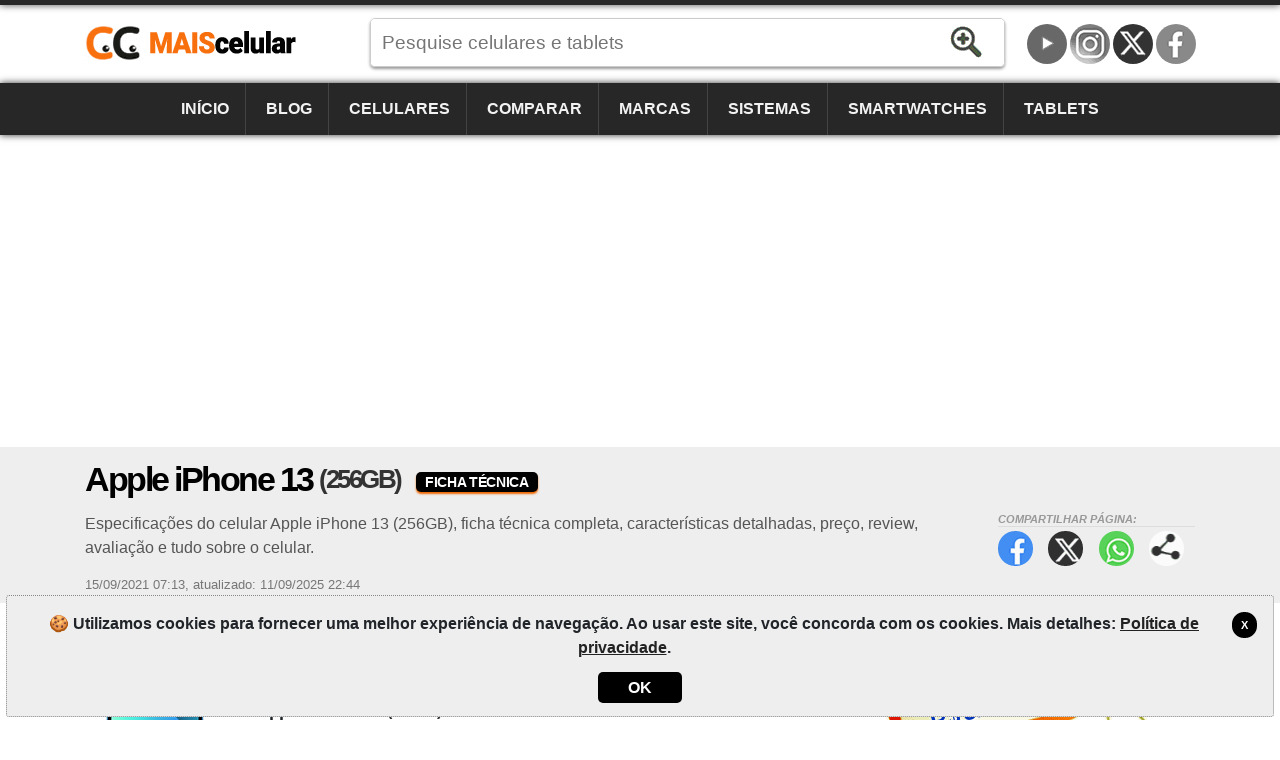

--- FILE ---
content_type: text/html; charset=utf-8
request_url: https://www.maiscelular.com.br/fichas-tecnicas/apple/iphone-13/256gb/
body_size: 12432
content:
<!DOCTYPE html><html lang=pt-BR itemscope itemtype=https://schema.org/WebPage><head><title>Apple iPhone 13 (256GB) - Ficha T&#xE9;cnica | MaisCelular</title><meta charset=utf-8><meta name=robots content=index,follow><meta name=viewport content="width=device-width"><meta name=dcterms.rights content=phonemore.com><meta name=apple-mobile-web-app-title content=MaisCelular><meta http-equiv=x-ua-compatible content="IE=edge"><link rel=dns-prefetch href=https://cdn.phonemore.com><link rel="shortcut icon" type=image/x-icon href=/favicon.ico><link rel=preload as=style href=https://cdn.phonemore.com/design/all.min.css?v12.7><link rel=stylesheet href=https://cdn.phonemore.com/design/all.min.css?v12.7><link rel=apple-touch-icon href=https://cdn.phonemore.com/design/img/logo/apple/maiscelular.png><link rel=canonical href="https://www.maiscelular.com.br/fichas-tecnicas/apple/iphone-13/256gb/"><meta name=description content="Especificações do celular Apple iPhone 13 (256GB), ficha técnica completa, características detalhadas, preço, review, avaliação e tudo sobre o celular."><meta property=og:type content=product><meta property=og:title content="Apple iPhone 13 (256GB) - Ficha Técnica"><meta name=twitter:card content=summary><meta name=twitter:title content="Apple iPhone 13 (256GB) - Ficha Técnica"><meta name=twitter:site content=MaisCelular><meta name=twitter:image content=https://cdn.phonemore.com/content/2021/jpg/16943.jpg><meta property=og:image content=https://cdn.phonemore.com/content/2021/jpg/16943.jpg><script defer src=https://cdn.phonemore.com/js/all.min.js?v12.7></script><script async data-ad-client=ca-pub-7841484351967588 src=https://pagead2.googlesyndication.com/pagead/js/adsbygoogle.js></script><script async src="https://www.googletagmanager.com/gtag/js?id=G-SZGZEKT0K5"></script></head><body><div class=skip_content><a href=#accessibility_content>Pular para o conteúdo</a></div> <div id=ajaxload class=d-none><div class=loader></div></div> <header itemscope itemtype=https://schema.org/Organization> <div class="faixinha menubg"></div><meta itemprop=name content=MaisCelular><meta itemprop=founder content="Mauricio Eduardo Hernaski"><div class="container google-anno-skip"> <div class=row> <div class="col-sm-12 col-lg-3 col-xl-3"> <div class=logo> <a class=br itemprop=url href=https://www.maiscelular.com.br target=_top>https://www.maiscelular.com.br</a> <div class=d-none itemprop=logo itemscope itemtype=https://schema.org/ImageObject><meta itemprop=url content=https://cdn.phonemore.com/design/img/logo/social/maiscelular.png></div> </div> </div> <div class="col-sm-12 col-lg-6 col-xl-7"> <input type=hidden id=hdnDispositivoTexto value=Aparelhos> <input type=hidden id=hdnModeloTexto value=Modelo> <input type=hidden id=hdnModelosTexto value=Modelos> <input type=hidden id=hdnEnderecoBusca value="/fichas-tecnicas/"> <div class=pesquisa> <label for=txtPesquisaPortal class=d-none>Pesquise</label> <input type=search id=txtPesquisaPortal class=more_autocomplete maxlength=50 placeholder="Pesquise celulares e tablets" value=""> <input type=button id=btnPesquisa class=botao value=Pesquisar> </div> </div> </div> </div> <div class="container-fluid google-anno-skip"> <div class=row> <div class="col-12 menubg"> <nav id=topnav class=topnav> <div class=container> <a href="/">Início</a> <a href="/noticias/">Blog</a> <a href="/celulares/">Celulares</a> <a href="/comparar/celulares/">Comparar</a> <a href="/marcas/">Marcas</a> <a href="/sistemas/">Sistemas</a> <a href="/smartwatches/">Smartwatches</a> <a href="/tablets/">Tablets</a> <div class=top_social><a class=youtube title=YouTube href=https://www.youtube.com/user/MaisCelularBrasil rel="me noopener" itemprop=sameAs target=_blank>YouTube</a><a class=insta title=Instagram href=https://www.instagram.com/maiscelular.com.br rel="me noopener" itemprop=sameAs target=_blank>Instagram</a><a class=twitter title="Twitter / X" href=https://twitter.com/MaisCelular rel="me noopener" itemprop=sameAs target=_blank>Twitter / X</a><a class=face title=Facebook href=https://www.facebook.com/MaisCelularBrasil rel="me noopener" itemprop=sameAs target=_blank>Facebook</a></div> </div> <a href=javascript:void(0) class=icon onclick=OpenMenuMob()> <i></i><i></i><i></i> <span class=menu>MENU</span><span class=x>X</span> </a> </nav> </div> </div> </div> <div class=container> <div class=row> <div class="col-12 my-3"> <div class=ads><ins class=adsbygoogle data-ad-client=ca-pub-7841484351967588 data-ad-slot=7694327816 data-ad-format=auto data-full-width-responsive=true></ins><script>(adsbygoogle=window.adsbygoogle||[]).push({});</script></div> </div> </div> </div> </header> <main id=accessibility_content> <div class="container-fluid mb-4"> <div class="row titulo"> <div class=container> <div class=row> <div class=col-12> <h1 itemprop=headline>Apple iPhone 13 <span class=tesis>(256GB)</span> <span class=dest>Ficha Técnica</span></h1> <div class=share_content> <span class=tit>Compartilhar p&#xE1;gina:</span> <a target=_blank class=face href=#>Facebook</a> <a target=_blank class=twitter href=#>Twitter</a> <a target=_blank class=whats href=#>WhatsApp</a> <a class=more href=#>Compartilhar p&#xE1;gina:</a> </div> <h2 class=subtitulo itemprop=alternativeHeadline>Especifica&#xE7;&#xF5;es do celular Apple iPhone 13 (256GB), ficha t&#xE9;cnica completa, caracter&#xED;sticas detalhadas, pre&#xE7;o, review, avalia&#xE7;&#xE3;o e tudo sobre o celular.</h2> <div class=release> <time itemprop=datePublished datetime="2021-09-15 07:13:12Z">15/09/2021 07:13</time>, <time itemprop=dateModified datetime="2025-09-11 22:44:32Z">atualizado: 11/09/2025 22:44</time> </div> </div> </div> </div> </div> </div> <div class=container itemscope itemtype=https://schema.org/Product> <div class=row> <div class=col-lg-8><meta itemprop=name content="Apple iPhone 13 (256GB)"><meta itemprop=category content=Celular><link itemprop=image href=https://cdn.phonemore.com/content/2021/jpg/16943.jpg><div itemprop=brand itemtype=http://schema.org/Brand itemscope><meta itemprop=name content=Apple></div> <div itemprop=review itemtype=http://schema.org/Review itemscope> <div class="bar_links mb-4"> <nav> <div class="row no-gutters"> <div class=col> <a class=ativo href="/fichas-tecnicas/apple/iphone-13/">Ficha Técnica</a> </div> <div class=col> <a href="/modelos/apple/iphone-13/">Modelos</a> </div> <div class=col> <a href="/comparar/celulares/apple/iphone-13/256gb/">Comparar</a> </div> <div class=col> <a href="/precos/apple/iphone-13/">Preços</a> </div> </div> </nav> </div> <div class=cel_capa> <div class=compvs_disp> <a href="/fichas-tecnicas/apple/iphone-13/"><img itemprop=image src=https://cdn.phonemore.com/content/2021/jpg/16943.jpg alt="Apple iPhone 13"></a> </div> <p class=destin>Apple iPhone 13 <span class=tesis>(256GB)</span></p> <div class="stars mb-1" itemprop=reviewRating itemscope itemtype=https://schema.org/Rating><meta itemprop=worstRating content=1><span class=nota><span itemprop=ratingValue>8.2</span><span class=maxi>/<span itemprop=bestRating>10</span></span></span> <a href=#comentario onclick="RolarId('#comentario')" class="disp_menu p-2 px-md-4 mt-1">💬 Comente</a> </div> <a href=http://track.webglobal.com.br/maiscelular/link/692811094 rel=noopener target=_blank class=price><img src=https://imgloja.maiscelular.com.br/carrefour.png alt=CARREFOUR><span class=preco>R$ 3.800</span></a> <div class="row no-gutters mt-2"> <div class="col models"></div> </div> </div> <div class=descel> <div itemprop=description><p>O <strong>Apple iPhone 13 (256GB)</strong> é um bom <strong>celular iOS</strong> com processador de 3.23GHz Hexa-core que possibilita executar jogos e aplicativos pesados.</p><p>Com uma entrada para cartão SIM, o Apple iPhone 13 (256GB) permite download máximo até 5000 Mbps para navegação na internet, mas isto também depende da operadora.</p><p>Ótima conectividade deste aparelho que inclui Bluetooth 5.0 + A2DP/LE, WiFi 802.11 a/b/g/n/ac/ax [wifi6] (2.4GHz, 5GHz) + MIMO e NFC para pagamentos por aproximação ou conexão com outros dispositivos.</p><p>Incluindo a bateria, o celular Apple iPhone 13 (256GB) tem 174 gramas e é um aparelho muito fino com apenas 7,65mm.</p></div> <div class=readmore> <a class=disp_menu href=# onclick="$(this).hide();$('.readmore').hide();$('.descel').css('max-height','unset');return false"> 👁️ Ler mais... </a> </div> </div> <div class=gutters-mob> <div class=res-spec> <div class=res-tit> <h2>Resumo</h2> <small class=depends>*depende do modelo</small> </div> <div class="row no-gutters"> <div class="col col-5 areaspec_chi">⚙️ CPU: Apple A15 Bionic<br>🔥 AnTuTu<br>775519 (v9)</div> <div class="col areaspec_sys">🤖 iOS 15<br>🔄 iOS 26</div> <div class="col areaspec_dis">📱 6,1"<br>Super Retina XDR OLED<br>60Hz</div> </div> <div class="row no-gutters"> <div class="col areaspec_mem">🔳 RAM: 4GB<br>💽 ROM: <span>128GB <span class=sep>/</span> 256GB <span class=sep>/</span> 512GB*</span></div> <div class="col areaspec_con">🔌 WIFI6, BT5.0, NFC</div> </div> <div class="row no-gutters"> <div class="col col-8 areaspec_cam">📷 <span class=item_check></span>(câmera dupla) 12MP + 12MP<br>🤳 <span class=item_check></span>(câmera frontal dupla) 12MP + 0.3MP</div> <div class="col areaspec_bat">&nbsp;🔋 3240mAh<br>⚡ 20W</div> </div> </div> </div> <div class=d-none itemprop=author itemscope itemtype=https://schema.org/Organization> <div itemprop=logo itemscope itemtype=https://schema.org/ImageObject><meta itemprop=url content=https://cdn.phonemore.com/design/img/logo/social/maiscelular.png></div><meta itemprop=name content=MaisCelular></div> <div class="gutters-mob google-anno-skip"> <div class=table-responsive itemprop="&#34;reviewBody&#34;"> <table id=tb_specs class=tab_phone><tr class="cab cabw"><td colspan=2><h2>📱 Especificações do modelo</h2></td></tr><tr class=cab><td></td><td>iPhone 13 (256GB)</td></tr><tr class=""><td><label for=cbovar1>Alterar modelo</label></td><td class=tdModel1><div class=sel><select id=cbovar1 onchange="window.location.href=this.options[this.selectedIndex].value"><option value="" disabled>↓ Trocar modelo do iPhone 13</option><option value="/fichas-tecnicas/apple/iphone-13/128gb/">128GB</option><option value="/fichas-tecnicas/apple/iphone-13/256gb/" class=moded selected>256GB</option><option value="/fichas-tecnicas/apple/iphone-13/512gb/">512GB</option></select></div></td></tr><tr class=modelo><td>Modelo</td><td><a href="/fichas-tecnicas/apple/iphone-13/256gb/">iPhone 13 <span class=tesis>(256GB)</span></a></td></tr><tr><td>Outros nomes do modelo</td><td>iPhone 13 (A2631, A2633, A2634, A2635, A2482)</td></tr><tr><td>País ou região onde é vendido</td><td><span class=saleregion><img src=https://cdn.phonemore.com/design/paises/2.png alt="(Global, Internacional)" title="(Global, Internacional)"></span><br><small>(Global, Internacional)</small></td></tr><tr><td>Marca</td><td class=um_larg><a href="/marcas/apple/">Apple</a></td></tr><tr><td>Data lançamento</td><td>24/09/2021, Anunciado: 14/09/2021</td></tr><tr><td>Espessura</td><td>7,65 milímetros</td></tr><tr><td>Dimensões (largura x altura)</td><td>71,5 x 146,7 milímetros</td></tr><tr><td>Peso</td><td>174 gramas</td></tr><tr><td>Construção, materiais</td><td>Estrutura de alumínio, tela/traseira de vidro</td></tr><tr><td>Resistência à água e outros</td><td><span class=item_check></span>Certificado IP68: a prova d'água até 1,5 metros por 30min e resistente à poeira</td></tr><tr class="cab cabw areaspec_dis"><td colspan=2><h2>📲 Tela</h2></td></tr><tr class=cab><td></td><td>iPhone 13 (256GB)</td></tr><tr><td>Tipo da tela</td><td>Super Retina XDR OLED</td></tr><tr><td>Tamanho</td><td>6.1" polegadas</td></tr><tr><td>Proporção</td><td>~87,1% (screen-to-body ratio)</td></tr><tr><td>Resolução</td><td>1170x2532 pixels (19.5:9)</td></tr><tr><td>Touchscreen</td><td><span class=item_check></span>Capacitiva Multitouch 10 pontos</td></tr><tr><td>Densidade (pixels x polegadas)</td><td>457 PPI</td></tr><tr><td>Cores</td><td>1 bilhão</td></tr><tr><td>Tela resistente a riscos</td><td><span class=item_check></span>Ceramic Shield</td></tr><tr><td>Taxa atualização (Hertz)</td><td>60Hz</td></tr><tr><td>Recursos da tela</td><td>1200nits[peak]<hr>Dolby Vision/HDR10<hr>Oleophobic coating screen<hr>True-tone<hr>Wide color gamut</td></tr><tr class="cab cabw areaspec_sys"><td colspan=2><h2>🤖 Sistema operacional</h2></td></tr><tr class=cab><td></td><td>iPhone 13 (256GB)</td></tr><tr><td>Versão do sistema</td><td><a href="/sistemas/ios/15/">iOS 15</a></td></tr><tr><td>Atualização firmware</td><td><a href="/sistemas/ios/26/">iOS 26</a></td></tr><tr><td>Interface do usuário</td><td class=notinfo>especificação não cadastrada</td></tr><tr class="cab cabw areaspec_chi"><td colspan=2><h2>⚙️ Processador</h2></td></tr><tr class=cab><td></td><td>iPhone 13 (256GB)</td></tr><tr><td>Chipset</td><td>64bits: <a href="/processadores/apple/a15-bionic/">Apple A15 Bionic</a> (5nm)</td></tr><tr><td>CPU</td><td><strong>Hexa-core</strong>, 2 processadores:<hr>2x 3.23GHz Avalanche <small>(Dual-core)</small><hr>4x 1.82GHz Blizzard <small>(Quad-core)</small></td></tr><tr><td>GPU (placa gráfica)</td><td>Apple GPU (4-core)</td></tr><tr><td>Desempenho (benchmark)</td><td>AnTuTu: 775519 (v9)<hr>Geekbench: 4645 (v5.1)<hr>GFXBench: 59fps (ES 3.1 onscreen)</td></tr><tr class="cab cabw areaspec_mem"><td colspan=2><h2>💽 Memória</h2></td></tr><tr class=cab><td></td><td>iPhone 13 (256GB)</td></tr><tr><td>Memória RAM</td><td>4GB LPDDR4X</td></tr><tr><td>Memória interna</td><td>256GB (238GB disponível)<br>NVMe (SSD)</td></tr><tr><td>Armazenamento externo</td><td><span class=item_nocheck></span>Não suporta</td></tr><tr class="cab cabw"><td colspan=2><h2>📶 Rede de telefonia</h2></td></tr><tr class=cab><td></td><td>iPhone 13 (256GB)</td></tr><tr><td>Dual-chip</td><td><span class=item_check></span>Dual-SIM Standby - Chamada ativa em uma das linhas</td></tr><tr><td>Cartão SIM</td><td>1 chip (Único)<br>nano-SIM (4FF) + e-SIM</td></tr><tr><td>Download / Upload máximo</td><td>5000/1024 Mbps</td></tr><tr><td>Redes móveis</td><td>2G, 3G, 4G, 5G</td></tr><tr class=laranja><td>Frequências, bandas</td><td colspan=1> <a id=hlkFreqShow class=btn href=#> <span>Mostrar +detalhes</span> <span class=d-none>Esconder detalhes</span> </a> </td></tr><tr class=freq><td>Frequência GSM</td><td><span class=item_check></span>Quad-Band 850/900/1800/1900</td></tr><tr class=freq><td>Rede 2G primária</td><td><span class=item_check></span>CDMA 800/1900, GSM 850/900/1800/1900</td></tr><tr class=freq><td>Rede 3G primária</td><td><span class=item_check></span>CDMA2000 1xEV-DO<br>UMTS 850/900/1700/1900/2100</td></tr><tr class=freq><td>Rede 4G primária</td><td><span class=item_check></span>LTE Cat20<br>VoLTE<hr>A2633 (Global), A2634 (China, Hong Kong), A2635 (Russia) versions:<br>LTE (1, 2, 3, 4, 5, 7, 8, 12, 13, 17, 18, 19, 20, 25, 26, 28, 30, 32, 66)<br>TD-LTE (34, 38, 39, 40, 41, 42, 46, 48)<hr>A2631 (Canada, Japan), A2482 (USA) versions:<br>LTE (1, 2, 3, 4, 5, 7, 8, 11, 12, 13, 14, 17, 18, 19, 20, 21, 25, 26, 28, 29, 30, 32, 66, 71)<br>TD-LTE (34, 38, 39, 40, 41, 42, 46, 48)</td></tr><tr class=freq><td>Rede 5G primária</td><td><span class=item_check></span>SA/NSA/Sub6/mmWave<hr>A2633 (Global), A2631 (Canada, Japan) versions:<br>(1, 2, 3, 5, 7, 8, 12, 20, 25, 28, 29, 30, 38, 40, 41, 48, 66, 71, 77, 78, 79)<hr>A2634 (China, Hong Kong), A2635 (Russia) versions:<br>(1, 2, 3, 5, 7, 8, 12, 20, 25, 28, 30, 38, 40, 41, 48, 66, 77, 78, 79)<hr>A2482 (USA) version:<br>(1, 2, 3, 5, 7, 8, 12, 20, 25, 28, 29, 30, 38, 40, 41, 48, 66, 71, 77, 78, 79, 258, 260, 261)</td></tr><tr class=freq><td>Rede de dados móveis primária</td><td><span class=item_check></span>GPRS, EDGE, CDMA2000 EV-DO Rev 0, CDMA2000 EV-DO Rev A, UMTS, HSDPA, HSUPA, HSPA+, TD-LTE, LTE, LTE-A, SA/NSA, Sub6</td></tr><tr class=freq><td>Rede 2G secundária</td><td><span class=item_nocheck></span>Não suporta</td></tr><tr class=freq><td>Rede 3G secundária</td><td><span class=item_nocheck></span>Não suporta</td></tr><tr class=freq><td>Rede 4G secundária</td><td><span class=item_nocheck></span>Não suporta</td></tr><tr class=freq><td>Rede de dados móveis secundária</td><td><span class=item_nocheck></span>Não suporta</td></tr><tr class="cab cabw areaspec_cam"><td colspan=2><h2>📷 Câmera</h2></td></tr><tr class=cab><td></td><td>iPhone 13 (256GB)</td></tr><tr><td>Câmera traseira (principal)</td><td><span class=item_check></span>(câmera dupla)<hr>12 megapixels<hr>12MP ultrawide <span class=cam></span><span class=oon>f/2.4</span><span class=oon>120°</span><span class=oon>13mm</span><span class=oon>1/3.6"</span><span class=oon>PDAF</span></td></tr><tr><td>Resolução câmera principal</td><td>4000x3000 pixels</td></tr><tr><td>Gravação vídeo câmera principal</td><td><span class=item_check></span>4K UHD (3840x2160) 60 fps</td></tr><tr><td>Flash</td><td><span class=item_check></span>Flash Dual-LED</td></tr><tr><td>Abertura focal</td><td>f/1.6 (aperture)</td></tr><tr><td>Distância focal</td><td>26mm (lente)</td></tr><tr><td>Tamanho sensor</td><td class=notinfo>especificação não cadastrada</td></tr><tr><td>Tamanho pixel</td><td>1.7µm pixel</td></tr><tr><td>Autofocus</td><td><span class=item_check></span>PDAF: foco automático de detecção de fase</td></tr><tr><td>Touch focus</td><td><span class=item_check></span>Suporta</td></tr><tr><td>Estabilização de imagem</td><td><span class=item_check></span>OIS: Estabilização ótica</td></tr><tr><td>Zoom</td><td><span class=item_check></span>Apenas zoom digital</td></tr><tr><td>Face/smile detection</td><td><span class=item_check></span>Detecção facial, Detecção de sorriso</td></tr><tr><td>Sensor BSI</td><td><span class=item_check></span>Suporta</td></tr><tr><td>HDR</td><td><span class=item_check></span>HDR foto/video em ambas as câmeras</td></tr><tr><td>Extras da câmera</td><td>4K@24/30/60fps<hr>1080p@30/60/120/240fps<hr>Dolby Vision HDR (60fps)</td></tr><tr class="cab cabw"><td colspan=2><h2>📸 Câmera frontal</h2></td></tr><tr class=cab><td></td><td>iPhone 13 (256GB)</td></tr><tr><td>Câmera frontal (secundária)</td><td><span class=item_check></span>(câmera frontal dupla)<hr>12 megapixels<hr>0.3MP SL 3D</td></tr><tr><td>Resolução câmera frontal</td><td>4000x3000 pixels</td></tr><tr><td>Gravação vídeo câmera frontal</td><td><span class=item_check></span>4K UHD (3840x2160)</td></tr><tr><td>Flash frontal</td><td><span class=item_nocheck></span>Não suporta</td></tr><tr><td>Abertura focal</td><td>f/2.2 (aperture)</td></tr><tr><td>Distância focal</td><td>23mm (lente)</td></tr><tr><td>Tamanho sensor</td><td>1/3.6" polegadas</td></tr><tr><td>Tamanho pixel</td><td class=notinfo>especificação não cadastrada</td></tr><tr class="cab cabw"><td colspan=2><h2>🔉 Som e multimídia</h2></td></tr><tr class=cab><td></td><td>iPhone 13 (256GB)</td></tr><tr><td>Alto-falante</td><td>Som estéreo<hr>Dolby Atmos</td></tr><tr><td>Redutor de ruído</td><td><span class=item_check></span>3 microfones</td></tr><tr><td>Rádio</td><td><span class=item_nocheck></span>Não suporta</td></tr><tr><td>TV</td><td><span class=item_nocheck></span>Não suporta</td></tr><tr><td>Formatos de vídeo</td><td>MP4, H.265, H.264, H.263, XviD, MKV</td></tr><tr><td>Formatos de áudio</td><td>MP3, WAV, WMA, eAAC+, FLAC</td></tr><tr class="cab cabw areaspec_con"><td colspan=2><h2>🔌 Conexões</h2></td></tr><tr class=cab><td></td><td>iPhone 13 (256GB)</td></tr><tr><td>USB</td><td><span class=item_check></span>USB 2.0 cabo proprietário</td></tr><tr><td>Conexão de áudio</td><td><span class=item_check></span>Saída proprietária</td></tr><tr><td>Conexão para TV</td><td><span class=item_check></span>Saída de TV proprietária</td></tr><tr><td>Bluetooth</td><td><span class=item_check></span>5.0 + A2DP/LE</td></tr><tr><td>WiFi</td><td><span class=item_check></span>802.11 a/b/g/n/ac/ax [wifi6] (2.4GHz, 5GHz) + MIMO<hr>WiFi hotspot</td></tr><tr><td>DLNA</td><td><span class=item_nocheck></span>Não suporta</td></tr><tr><td>GPS</td><td><span class=item_check></span>A-GPS, GeoTagging, GLONASS, GALILEO, QZSS</td></tr><tr><td>NFC</td><td><span class=item_check></span>Suporta</td></tr><tr><td>IrDA infravermelho</td><td><span class=item_nocheck></span>Não suporta</td></tr><tr class="cab cabw"><td colspan=2><h2>🧭 Sensores</h2></td></tr><tr class=cab><td></td><td>iPhone 13 (256GB)</td></tr><tr><td>Sensores</td><td>Acelerômetro<hr>Barômetro<hr>Bússola<hr>Giroscópio<hr>Reconhecimento facial 3D (desbloqueio)<hr>Sensor de luminosidade<hr>Sensor de proximidade<hr>UWB (Ultra Wideband)</td></tr><tr><td>Vibração</td><td><span class=item_check></span>Suporta</td></tr><tr class="cab cabw areaspec_bat"><td colspan=2><h2>🔋 Bateria</h2></td></tr><tr class=cab><td></td><td>iPhone 13 (256GB)</td></tr><tr><td>Bateria</td><td>Li-Ion: íons de lítio (Fixa)</td></tr><tr><td>Capacidade bateria</td><td>3240 mAh</td></tr><tr><td>Carregador, watts</td><td>20W Carga rápida por cabo<hr> USB Power Delivery 2.0</td></tr><tr><td>Carga sem fio / indução</td><td>15W Carregamento sem fio (Qi Wireless)</td></tr><tr><td>Autonomia conversação</td><td class=notinfo>especificação não cadastrada</td></tr><tr><td>Autonomia standby</td><td class=notinfo>especificação não cadastrada</td></tr><tr class="cab cabw"><td colspan=2><h2>➕ Outras funções</h2></td></tr><tr class=cab><td></td><td>iPhone 13 (256GB)</td></tr><tr><td>Controle de chamada</td><td><span class=item_check></span>Discagem de voz, Gravador de voz, Comando de voz</td></tr><tr><td>Mensagens</td><td><span class=item_check></span>SMS (T9), MMS, E-mail, Push mail</td></tr><tr><td>Viva voz</td><td><span class=item_check></span>Suporta</td></tr><tr><td>Video chamada</td><td><span class=item_check></span>Suporta</td></tr><tr><td>Toques, ringtones</td><td><span class=item_check></span>Polifônicos e personalizados</td></tr><tr><td>Navegador web</td><td><span class=item_check></span>HTML, XHTML, HTML5</td></tr><tr><td>Antena</td><td><span class=item_check></span>Antena interna</td></tr><tr><td>Teclado Qwerty físico</td><td><span class=item_nocheck></span>Não suporta</td></tr><tr><td>Outras informações</td><td>• Cores: Preto, Branco, Azul, Rosa, Vermelho<hr>• Apple Pay<hr>• Face ID<hr>• MagSafe</td></tr><tr class="cab cabw"><td colspan=2><h2>☢️ Taxa de radiação</h2></td></tr><tr class=cab><td></td><td>iPhone 13 (256GB)</td></tr><tr><td>SAR 1.6W/kg (EUA, etc)</td><td>1,18W/kg (cabeça), 1,19W/kg (corpo)</td></tr><tr><td>SAR 2W/kg (Brasil, União Europeia, etc)</td><td>0,99W/kg (cabeça), 0,98W/kg (corpo)</td></tr></table> </div> </div> <div class=mt-3></div> <div class=share_content> <span class=tit>Compartilhar p&#xE1;gina:</span> <a target=_blank class=face href=#>Facebook</a> <a target=_blank class=twitter href=#>Twitter</a> <a target=_blank class=whats href=#>WhatsApp</a> <a class=more href=#>Compartilhar p&#xE1;gina:</a> </div> <div class="clear mb-4"></div> <div id=comentario></div><meta itemprop=commentCount content=0></div> </div> <div class="col-lg-4 lateral"> <div class=clear></div> <div itemprop=offers itemscope itemtype=https://schema.org/AggregateOffer><meta itemprop=availability content=https://schema.org/InStock><meta itemprop=highPrice content=7999.90><meta itemprop=lowPrice content=3799.99><meta itemprop=priceCurrency content=BRL><div class=tagprice> <a rel=noopener target=_blank class=best href=http://track.webglobal.com.br/maiscelular/link/692811094><span>Melhor Preço</span>R$ 3.800</a> <a rel=noopener target=_blank class=tagpricestore href=http://track.webglobal.com.br/maiscelular/link/692811094><img src=https://imgloja.maiscelular.com.br/carrefour.png alt=CARREFOUR></a> </div> <div class=precoate><a href="/precos/apple/iphone-13/"><span itemprop=offerCount>31</span> ofertas de<br><strong>R$ 3.799,99</strong> até <strong>R$ 7.999,90</strong></a></div> <div class=clear></div> <div class="barra_titulo mt-4 mb-2"> <div class=mais> <a href="/precos/apple/iphone-13/"><strong>Preços</strong> <span class=titless>Apple iPhone 13 (256GB)</span></a> </div> </div> <div class="bloco_coment preco" itemprop=offers itemscope itemtype=https://schema.org/Offer><meta itemprop=availability content=https://schema.org/InStock><a href=http://track.webglobal.com.br/maiscelular/link/798841589 rel=noopener target=_blank> <img src=https://imgloja.maiscelular.com.br/gazin-shop.png alt="GAZIN SHOP"> <strong> R$ 4.059,00 <span class=cash>preço<br>à vista</span> </strong> <span class=parcela> ou compre em&nbsp;12x de&nbsp;R$ 363,71 </span> </a><meta itemprop=price content={405:9.00}></div> <div class="bloco_coment preco" itemprop=offers itemscope itemtype=https://schema.org/Offer><meta itemprop=availability content=https://schema.org/InStock><a href=http://track.webglobal.com.br/maiscelular/link/694950738 rel=noopener target=_blank> <img src=https://imgloja.maiscelular.com.br/iplace.png alt=IPLACE> <strong> R$ 4.299,00 <span class=cash>preço<br>à vista</span> </strong> <span class=parcela> ou compre em&nbsp;10x de&nbsp;R$ 477,67 </span> </a><meta itemprop=price content={429:9.00}></div> <div class="bloco_coment preco" itemprop=offers itemscope itemtype=https://schema.org/Offer><meta itemprop=availability content=https://schema.org/InStock><a href=http://track.webglobal.com.br/maiscelular/link/784744217 rel=noopener target=_blank> <img src=https://imgloja.maiscelular.com.br/kabum.png alt=KABUM> <strong> R$ 4.300,00 <span class=cash>preço<br>à vista</span> </strong> <span class=parcela> ou compre em&nbsp;12x de&nbsp;R$ 407,19 </span> </a><meta itemprop=price content={430:0.00}></div> <div class="bloco_coment preco" itemprop=offers itemscope itemtype=https://schema.org/Offer><meta itemprop=availability content=https://schema.org/InStock><a href=http://track.webglobal.com.br/maiscelular/link/702275618 rel=noopener target=_blank> <img src=https://imgloja.maiscelular.com.br/extra.png alt=EXTRA> <strong> R$ 4.489,00 <span class=cash>preço<br>à vista</span> </strong> <span class=parcela> ou compre em&nbsp;10x de&nbsp;R$ 498,78 </span> </a><meta itemprop=price content={448:9.00}></div> </div> <div class=clear></div> <div class=my-3></div> <div class="ads mb-4"><ins class=adsbygoogle data-ad-client=ca-pub-7841484351967588 data-ad-slot=9158618574 data-ad-format=auto data-full-width-responsive=true></ins><script>(adsbygoogle=window.adsbygoogle||[]).push({});</script></div> <div class=barra_titulo> <div class=mais> <a href="/modelos/apple/iphone-13/"><strong>Modelos</strong> <span class=titless>Apple iPhone 13</span></a> </div> </div> <p class=my-3>Varia&#xE7;&#xF5;es ou vers&#xF5;es do Apple iPhone 13 com especifica&#xE7;&#xF5;es diferentes</p> <a class=comparacao href="/fichas-tecnicas/apple/iphone-13/128gb/"><img src=https://cdn.phonemore.com/content/2021/jpg/16943m.jpg alt="apple iphone 13" loading=lazy>Apple iPhone 13 <span class=tesis>(128GB)</span><span class=price>R$ 3.549</span></a><a class=comparacao href="/fichas-tecnicas/apple/iphone-13/256gb/"><img src=https://cdn.phonemore.com/content/2021/jpg/16943m.jpg alt="apple iphone 13" loading=lazy>Apple iPhone 13 <span class=tesis>(256GB)</span><span class=price>R$ 3.800</span></a><a class=comparacao href="/fichas-tecnicas/apple/iphone-13/512gb/"><img src=https://cdn.phonemore.com/content/2021/jpg/16943m.jpg alt="apple iphone 13" loading=lazy>Apple iPhone 13 <span class=tesis>(512GB)</span><span class=price>R$ 5.130</span></a> <div class="barra_titulo mb-3"><div class=mais><a href="/comparar/celulares/apple/iphone-13/"><strong>Comparações</strong> <span class=titless>Apple iPhone 13 (256GB)</span></a></div></div> <a class=comparacao href="/comparar/celulares/apple/iphone-13/256gb/"> <span class=apa><img src=https://cdn.phonemore.com/content/2021/jpg/16943m.jpg alt="Apple iPhone 13 (256GB)" loading=lazy>Apple iPhone 13 <span class=tesis>(256GB)</span></span> <strong>vs</strong> <span class=apa><img src=https://cdn.phonemore.com/design/img/ico_phone.gif alt=img loading=lazy>Escolha o modelo</span> </a> <div class="row rcolflex"> <div class="col-md-6 col-lg-12"> <a class=comparacao href=/comparar/celulares/apple-iphone-13-256gb-vs-samsung-galaxy-note-20-5g-sm-n981bds/17873438> <span class=apa><img src=https://cdn.phonemore.com/content/2021/jpg/16943m.jpg alt="Apple iPhone 13 (256GB)" loading=lazy>Apple iPhone 13 <span class=tesis>(256GB)</span><span class=price>R$ 3.800</span></span> <strong>vs</strong> <span class=apa><img src=https://cdn.phonemore.com/content/2020/jpg/14796m.jpg alt="Samsung Galaxy Note 20 5G (SM-N981B/DS)" loading=lazy>Samsung Galaxy Note 20 5G <span class=tesis>(SM-N981B/DS)</span><span class=price>R$ 9.330</span></span> </a> </div> <div class="col-md-6 col-lg-12"> <a class=comparacao href=/comparar/celulares/apple-iphone-13-256gb-vs-apple-iphone-14-pro-128gb/20656085> <span class=apa><img src=https://cdn.phonemore.com/content/2021/jpg/16943m.jpg alt="Apple iPhone 13 (256GB)" loading=lazy>Apple iPhone 13 <span class=tesis>(256GB)</span><span class=price>R$ 3.800</span></span> <strong>vs</strong> <span class=apa><img src=https://cdn.phonemore.com/content/2022/jpg/19379m.jpg alt="Apple iPhone 14 Pro (128GB)" loading=lazy>Apple iPhone 14 Pro <span class=tesis>(128GB)</span></span> </a> </div> <div class="col-md-6 col-lg-12"> <a class=comparacao href=/comparar/celulares/apple-iphone-13-256gb-vs-infinix-note-11-64gb/18921986> <span class=apa><img src=https://cdn.phonemore.com/content/2021/jpg/16943m.jpg alt="Apple iPhone 13 (256GB)" loading=lazy>Apple iPhone 13 <span class=tesis>(256GB)</span><span class=price>R$ 3.800</span></span> <strong>vs</strong> <span class=apa><img src=https://cdn.phonemore.com/content/2021/jpg/17562m.jpg alt="Infinix Note 11 (64GB)" loading=lazy>Infinix Note 11 <span class=tesis>(64GB)</span></span> </a> </div> <div class="col-md-6 col-lg-12"> <a class=comparacao href=/comparar/celulares/apple-iphone-12-pro-max-128gb-vs-apple-iphone-13-256gb/17873475> <span class=apa><img src=https://cdn.phonemore.com/content/2020/jpg/15069m.jpg alt="Apple iPhone 12 Pro Max (128GB)" loading=lazy>Apple iPhone 12 Pro Max <span class=tesis>(128GB)</span></span> <strong>vs</strong> <span class=apa><img src=https://cdn.phonemore.com/content/2021/jpg/16943m.jpg alt="Apple iPhone 13 (256GB)" loading=lazy>Apple iPhone 13 <span class=tesis>(256GB)</span><span class=price>R$ 3.800</span></span> </a> </div> </div> <div class="barra_titulo mb-3"> <div class=mais><a href="/noticias/"><strong>Blog</strong></a></div> </div> <div class="not_area not_capa mb-4"> <a href=/noticias/realme-lanca-celular-com-bateria-inedita-de-10-001-mah/10189> <span class=img><img src=https://cdn.phonemore.com/content/2026/jpg/24019m.jpg alt=mini></span> <p>Realme lan&#xE7;a celular com bateria in&#xE9;dita de 10.001 mAh</p> <span class=dat>quinta-feira, 29.01.2026</span> </a> <a href=/noticias/alta-em-preco-de-memorias-deve-encarecer-iphones-em-2026/10191> <span class=img><img src=https://cdn.phonemore.com/content/2026/jpg/24023m.jpg alt=mini></span> <p>Alta em pre&#xE7;o de mem&#xF3;rias deve encarecer iPhones em 2026</p> <span class=dat>quinta-feira, 29.01.2026</span> </a> <a href=/noticias/serie-galaxy-s26-pode-oferecer-comunicacao-via-satelite/10190> <span class=img><img src=https://cdn.phonemore.com/content/2026/jpg/24022m.jpg alt=mini></span> <p>S&#xE9;rie Galaxy S26 pode oferecer comunica&#xE7;&#xE3;o via sat&#xE9;lite</p> <span class=dat>quinta-feira, 29.01.2026</span> </a> </div> <a class="seemore my-4" href="/noticias/">mais notícias</a> <div class="ads my-4"><ins class=adsbygoogle data-ad-client=ca-pub-7841484351967588 data-ad-slot=7423575518 data-ad-format=auto data-full-width-responsive=true></ins><script>(adsbygoogle=window.adsbygoogle||[]).push({});</script></div> </div> </div> </div> </main> <footer class="textura mt-4 google-anno-skip"> <div id=rodape class=container-fluid> <div class=container> <div class=row> <div class="col-12 links"> <a id=top href=#>TOP</a> <a href=/site/mapa-do-site/20>Mapa do site</a> <span>&bull;</span> <a href="/sobre/">Quem somos</a> <span>&bull;</span> <a href=/site/politica-de-privacidade/7>Política de privacidade</a> </div> <div class="col-12 links idiomas"> <a class=current>Portugu&#xEA;s-BR</a> &bull; <a href="https://www.phonemore.com/specs/apple/iphone-13/256gb/">English</a> &bull; <a href="https://www.tiomovil.com/especificaciones/apple/iphone-13/256gb/">Espa&#xF1;ol</a> &bull; <a href="https://www.plusmobile.fr/fiches-techniques/apple/iphone-13/256gb/">Fran&#xE7;ais</a> &bull; <a href="https://www.piucellulare.it/scheda-tecnica/apple/iphone-13/256gb/">Italiano</a> &bull; <a href="https://meutelemovel.pt/especificacoes/apple/iphone-13/256gb/">Portugu&#xEA;s-PT</a> &bull; <a href="https://www.phonemore.in/specs/apple/iphone-13/256gb/">&#x939;&#x93F;&#x928;&#x94D;&#x926;&#x940;</a> &bull; <a href="https://www.phone888.cn/specs/apple/iphone-13/256gb/">&#x4E2D;&#x6587;</a> </div> <div class=col-12> <div class=copy>&copy;2012-2026<br>MaisCelular é um comparador de smartphones, smartwatches, tablets e preços com especificações completas.</div> </div> </div> </div> </div> </footer> <div class="gdpr d-none google-anno-skip"> <div> <a class=ok href=#>X</a> <p>🍪 Utilizamos cookies para fornecer uma melhor experiência de navegação. Ao usar este site, você concorda com os cookies. Mais detalhes: <a href=/site/politica-de-privacidade/7>Política de privacidade</a>.</p> <div class=accept><a class=ok href=#>OK</a></div> </div> </div><script>window.dataLayer=window.dataLayer||[];function gtag(){dataLayer.push(arguments);}gtag('js',new Date());gtag('config','G-SZGZEKT0K5');</script><input id=hdnCopyLabel type=hidden value="Copiar url (link)"> <div id=share_modal> <div class="modal_content share_content"> <span class=close>&times;</span> <p>Compartilhar página:</p> <div id=share_more></div> </div> </div><script>var disqus_url='https://www.maiscelular.com.br/fichas-tecnicas/apple/iphone-13/256gb/';var disqus_identifier='maiscelular_celular_5972';var disqus_container_id='comentario';var disqus_shortname='maiscelular';var disqus_title='Apple iPhone 13 (256GB)';var disqus_api_public_key='7UJSgJXmNIrOKEXvEnu7wAz9sgecFYGiAOSrOh3f8vYGT6jENVwkEki5uZRPw3wT';function disqus_config()
{this.callbacks.onNewComment=[function(comment){$.ajax({url:'https://disqus.com/api/3.0/posts/details.json',method:'GET',data:{'post':comment.id,'api_key':disqus_api_public_key},success:function(data){var dataParams={'disqusId':data.response.id,'disqusParent':data.response.parent,'disqusThread':data.response.thread,'disqusUser':data.response.author.name,'disqusMsg':data.response.raw_message,'codigoComparacao':0,'codigoCelular':5972,'codigoGrupo':0,'codigoGrupoFicha':0,'codigoConteudo':0};$.ajax({headers:{'Accept':'application/json','Content-Type':'application/json'},url:'/comentario/gravar',method:'POST',dataType:'json',data:JSON.stringify(dataParams)});},cache:false});}];}
(function(){var dsq=document.createElement('script');dsq.async=true;dsq.src='https://'+disqus_shortname+'.disqus.com/embed.js';(document.getElementsByTagName('head')[0]||document.getElementsByTagName('body')[0]).appendChild(dsq);})();</script></body></html>